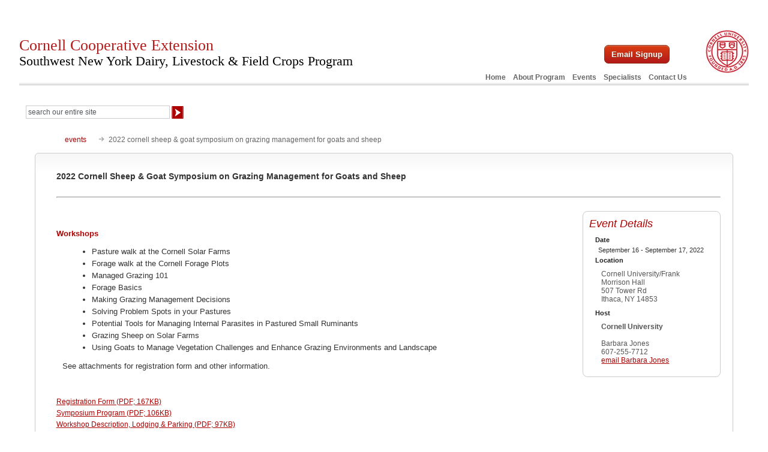

--- FILE ---
content_type: text/html; charset=UTF-8
request_url: https://swnydlfc.cce.cornell.edu/event.php?id=1925
body_size: 17236
content:
<!DOCTYPE HTML>
<html lang="en">
<head>
<meta charset="utf-8">
<title>2022 Cornell Sheep & Goat Symposium on Grazing Management for Goats and Sheep - Southwest New York Dairy, Livestock & Field Crops Program - Cornell University - Cornell Cooperative Extension</title>
<meta name="description" content="2022 Cornell Sheep & Goat Symposium on Grazing Management for Goats and Sheep from Southwest New York Dairy, Livestock & Field Crops Program of Cornell Cooperative Extension a component of Cornell University." />
<meta name="keywords" content="2022 Cornell Sheep & Goat Symposium on Grazing Management for Goats and Sheep,event,dairy program,cornell" />
<meta name="robots" content="ALL,FOLLOW" />
<meta name="Rating" content="Safe for Kids" />
<meta name="viewport" content="width=device-width, initial-scale=1.0">
<link rel="stylesheet" type="text/css" href="login_panel/css/slide.css" />
<link rel="stylesheet" type="text/css" href="css/combine_compress_responsive_css.php" />
<script src="js/jquery-3.5.1.min.js"></script>
<script src="js/jquery-ui.min.js"></script>
<script src="js/jquery.smoothDivScroll-1.1-min.js"></script>
<script src="login_panel/js/slide.js"></script>
<script>
<!--
$(window).on('load', function(){
	var windowWidth = $(window).width();
	if(windowWidth > 681){
	$(window).bind('resize', function(){
		var highestCol = Math.max($('#upcoming_event_box').height(),$('#announcement_box').height());
		$('#upcoming_event_box').height(highestCol);
		$('#announcement_box').height(highestCol);
	});
	$('body').trigger('resize');
	}
	
	$('a.email_form').on('click', function(){
        newwindow=window.open($(this).attr('href'),'','height=650,width=565');
        if (window.focus) {newwindow.focus()}
        return false;
    }); 

	
});
//-->
</script>
</head>
<body>
<div class="container">
  <div class="main">
    <script>
<!--
$(window).on('load', function(){
	$(document).keypress(function(e) {
		if(e.which == 13) { // captures a enter key event
			if (document.getElementById("entered_password").value != "") {
				e.preventDefault(); // prevents panel from clossing
				var entered_password = document.getElementById("entered_password").value;
				$('#login_fail_message').load("includes/getLoginMessage.php?pass="+entered_password+"&time=1769213909");
				$('#logged_in_content').load("includes/getLoginContent.php?pass="+entered_password+"&time=1769213909");
			}
		}
	});	
	$('.bt_login').click (function(){
		var entered_password = document.getElementById("entered_password").value;
		$('#login_fail_message').load("includes/getLoginMessage.php?pass="+entered_password+"&time=1769213909");
		$('#logged_in_content').load("includes/getLoginContent.php?pass="+entered_password+"&time=1769213909");
		return false;
	});
	
});
//-->
</script>

<div id="header">
<a href="#content" class="skip-to-content">Skip to Content</a>
  <div id="header_primary_menu">
  <img src="../images/cornell_seal.jpg" width="72" height="72" alt="Cornell University" style="padding-bottom:0;" class="this-float_right"  /><div class="emailSignupButtonBox"><a href="https://cornell.qualtrics.com/jfe/form/SV_brWeC2qD0Wg3AtD" target="_blank" class="myEmailSignupButton">Email Signup</a></div><div style="clear:right;"></div><div style="margin-right:100px;"><a href="https://swnydlfc.cce.cornell.edu/">Home</a>&nbsp;&nbsp;&nbsp;  <a href="https://swnydlfc.cce.cornell.edu/about_program.php">About Program</a>&nbsp;&nbsp;&nbsp;&nbsp;<a href="https://swnydlfc.cce.cornell.edu/events.php">Events</a>&nbsp;&nbsp;&nbsp;&nbsp;<a href="https://swnydlfc.cce.cornell.edu/specialists.php">Specialists</a>&nbsp;&nbsp;&nbsp;&nbsp;<a href="https://swnydlfc.cce.cornell.edu/contact_information.php">Contact Us</a>&nbsp;
</div>
</div>
  <h1><a href="/">Cornell Cooperative Extension<br />
    <span class="this-black this-smaller-85">Southwest New York Dairy, Livestock & Field Crops Program</span></a></h1>
  <br />
  <div id="header_secondary_menu">
  
 &nbsp;
 <div style="clear:both;" class="this-padding-5"></div><div id="search_box">
<form method="get" action="https://swnydlfc.cce.cornell.edu/search_results.php">
 <fieldset> <input name="q" onfocus="if(this.value == 'search our entire site') { this.value = ''; }" type="text" class="search_texta" id="query" value="search our entire site" size="32" aria-label="Search Our Entire Site" />
  <input type="image" src="../images/search_arrow.gif" alt="search site" style="vertical-align:middle;" /></fieldset>
</form>
</div> </div>
</div>
<div style="clear:both;"></div>

    <div id="content" tabindex="-1">
      <div id="internal_body_container">
<div id="breadcrumb">
  <ul>
    <li class="first"><a href="../events.php?date=09_2022">events</a></li>
    <li>2022 cornell sheep & goat symposium on grazing management for goats and sheep</li>
  </ul>
  <div style="clear:both;"></div>
</div>
<div id="internal_body_box">
  <div id="register_now" class="this-float_right">
      </div>
  <div id="internal_body_box_text_left_multi"><br><h1>2022 Cornell Sheep & Goat Symposium on Grazing Management for Goats and Sheep</h1><br><hr class="this-clear-right"><br><div id="event_details_summary_containter" class="this-float_right" data-from="getDetailsSummary.php">
  <div id="event_details_summary">
    <h1>Event Details</h1>
    <div id="internal_message_box_text">
      <h2>Date</h2><h4>September 16 - September 17, 2022</h4><h2>Location</h2><p>Cornell University/Frank Morrison Hall<br>507 Tower Rd<br>Ithaca, NY 14853</p><h2>Host</h2><p><span style="font-weight:bold;">Cornell University</span><br><br>Barbara Jones<br>607-255-7712<br><a href="../email_form.php?em=bjj6@cornell.edu&name=Barbara Jones" class="email_form" name="newWindow">email Barbara Jones</a></p>    </div>
  </div>
</div>
<div class="details_body_text clearfix"><br><br><h2>Workshops</h2>
<ul><li>Pasture walk at the Cornell Solar Farms</li><li>Forage walk at the Cornell Forage Plots</li><li>Managed Grazing 101</li><li>Forage Basics</li><li>Making Grazing Management Decisions</li><li>Solving Problem Spots in your Pastures</li><li>Potential Tools for Managing Internal Parasites in Pastured Small Ruminants</li><li>Grazing Sheep on Solar Farms</li><li>Using Goats to Manage Vegetation Challenges and Enhance Grazing Environments and Landscape</li></ul>
<p>See attachments for registration form and other information.</p>
<p></p><br><br><p class="dates"><a href="https://nydairyadmin.cce.cornell.edu/pdf/event_new/pdf101.pdf" target="_blank">Registration Form (PDF; 167KB)</a></p><p class="dates"><a href="https://nydairyadmin.cce.cornell.edu/pdf/event_new/pdf102.pdf" target="_blank">Symposium Program (PDF; 106KB)</a></p><p class="dates"><a href="https://nydairyadmin.cce.cornell.edu/pdf/event_new/pdf103.pdf" target="_blank">Workshop Description, Lodging & Parking (PDF; 97KB)</a></p></div>  <div style="clear:both;"></div>
</div>
</div>
    </div>
    <br />
    <div id="scroll_container">
  <div id="scroll_topics">
    <div id="lgScroll_scroll_left"><img src="images/more_content_left.gif" alt="more content - left" width="30" height="140"  id="left_scroll" style="cursor:pointer;" /></div>
    <div id="lgScroll">
      <div class="scrollWrapper">
        <div class="scrollableArea">
          <div class="lgScroll_image_box" id="content22"><a href="field-crops.php"><img src="https://nydairyadmin.cce.cornell.edu/images/topic/imageswnydlfc22_sm.jpg" alt="Field Crops" width="184" height="124" /></a><p>Field Crops</p></div><div class="lgScroll_image_box" id="content1"><a href="dairy.php"><img src="https://nydairyadmin.cce.cornell.edu/images/topic/imageswnydlfc1_sm.jpg" alt="Dairy" width="184" height="124" /></a><p>Dairy</p></div><div class="lgScroll_image_box" id="content9"><a href="business.php"><img src="https://nydairyadmin.cce.cornell.edu/images/topic/imageswnydlfc9_sm.jpg" alt="Business" width="184" height="124" /></a><p>Business</p></div><div class="lgScroll_image_box" id="content10"><a href="livestock.php"><img src="https://nydairyadmin.cce.cornell.edu/images/topic/imageswnydlfc10_sm.jpg" alt="Livestock" width="184" height="124" /></a><p>Livestock</p></div><div class="lgScroll_image_box" id="content3"><a href="grains.php"><img src="https://nydairyadmin.cce.cornell.edu/images/topic/imageswnydlfc3_sm.jpg" alt="Grains" width="184" height="124" /></a><p>Grains</p></div>        </div>
      </div>
    </div>
    <div id="lgScroll_scroll_right"><img src="images/more_content_right.gif" alt="more content - right" width="96" height="140" id="right_scroll" style="cursor:pointer;" /></div>
  </div>
  <div style="clear:both;"></div>
</div>
<script>
<!--
$(window).on('load', function(){
	$("div#lgScroll").smoothDivScroll({ 
			autoScrollStep: 2, // speed of auto scroll
		});
	$("#right_scroll").mouseenter (function(){ 
		$("#lgScroll").smoothDivScroll("stopAutoScroll");
		$("#lgScroll").smoothDivScroll("option","autoScrollDirection","endlessloopright");
		$("#lgScroll").smoothDivScroll("startAutoScroll");
	});
	$("#right_scroll").mouseleave (function(){ 
		$("#lgScroll").smoothDivScroll("stopAutoScroll");
	});
	$("#left_scroll").mouseenter (function(){ 
		$("#lgScroll").smoothDivScroll("stopAutoScroll");
		$("#lgScroll").smoothDivScroll("option","autoScrollDirection","endlessloopleft");
		$("#lgScroll").smoothDivScroll("startAutoScroll");
	});
	$("#left_scroll").mouseleave (function(){ 
		$("#lgScroll").smoothDivScroll("stopAutoScroll");
	});
});
//-->
</script>    <div id="home_message_box_container">
      
<div id="upcoming_event_box">
  <div class="this-float_right padding_8_10"><a href="../events.php" style="vertical-align: middle;">view calendar of events</a></div>
  <h1>Upcoming Events</h1>
  <div id="home_message_box_text_right">
    <h2>Boots in the Barn: Cornell Dairy Research Updates</h2><h3>January 13, 2026<br>January 20, 2026<br>January 27, 2026<br>February 3, 2026<br>February 10, 2026<br>February 17, 2026<br>February 24, 2026<br></h3><div class="this-pad-left-30"><p>Join us for some or all!</p>
<p><br></p></div><div style="margin: 5px 0px 20px 10px;"><a href="../event.php?id=2692" aria-label=" View Boots in the Barn: Cornell Dairy Research Updates Details">View Boots in the Barn: Cornell Dairy Research Updates Details</a></div><h2>Southern Tier Crop Congress</h2><div class="this-float_right padding_0_10"><img src="../images/dec_credits.gif" alt="Event Offers DEC Credits" width="72" height="30"></div><h3>January 28, 2026<span class="this-bold"> : Southern Tier Crop Congress</span><br>Belfast, NY</h3><div class="this-pad-left-30"><p>Join SWNYDLFC and CCE Allegany County for the upcoming Southern Tier Crop Congress. CCA and DEC credits are available!</p></div><div style="margin: 5px 0px 20px 10px;"><a href="../event.php?id=2701" aria-label=" View Southern Tier Crop Congress Details">View Southern Tier Crop Congress Details</a></div><h2>Northeast Grazing and Livestock Conference</h2><h3>January 30 - January 31, 2026<span class="this-bold"> : Northeast Grazing and Livestock Conference</span><br>Manchester, NH</h3><div class="this-pad-left-30"><p>100% VIRTUAL OPTIONS AVAILABLE! This is the largest conference of its kind in New England and New York, bringing together over 300 farmers, graziers, educators, and service providers from across the Northeast. Over two days, we'll take a deep dive into topics specific to raising pasture-based livestock in our region<br></p></div><div style="margin: 5px 0px 20px 10px;"><a href="../event.php?id=2713" aria-label=" View Northeast Grazing and Livestock Conference Details">View Northeast Grazing and Livestock Conference Details</a></div>    <div style="clear:both;"></div>
  </div>
  </div>
      <div id="announcement_box">
<h1>Announcements</h1>
<div id="home_message_box_text">
  <h1>Cows, Crops &amp; Critters Newsletter Sponsorship</h1>TRYING TO REACH GROWERS AND AGRIBUSINESSES IN OUR SOUTHWEST REGION OF NEW YORK?<div style="font-weight: normal;"><br></div><div style="font-weight: normal;">Our two forms of publications feature research-based and timely information from our four specialists, listed to the right, along with local event notifications and Cornell University outreach. This information is provided to participants who range from dairy, livestock and field crops producers to agricultural suppliers and consultants.</div><div style=""><br><strong>Weekly Email Update</strong>: Shared with 625+ households who have signed up with our program.<br><strong>Monthly Paper Mailer</strong>: To reach our stakeholders and farmers who lack internet access, we send out a monthly mailer where your company's logo and contact information would be featured with a mailing list of 330+ households.</div><div style=""><br>If you sponsor our weekly and monthly publications you reach approximately 955 households.</div><div style=""><br></div><div style=""><a href="https://swnydlfc.cce.cornell.edu/sponsorship_new.php">Click here for sponsorship options!</a></div><div style=""><br></div><div style="">Questions?&nbsp;</div><div style="">Contact Kelly Torrey&nbsp; |&nbsp; 585-268-7644 ext. 10&nbsp; |&nbsp; &nbsp;KLB288@cornell.edu</div><br><br><div style="clear:both;"></div>
</div>
</div>
      <div style="clear:both;"></div>
    </div>
    <div style="clear:both;"></div>
    <div id="bottom_menu">
<a href="https://swnydlfc.cce.cornell.edu/newsletter.php">NEWSLETTER</a>
&nbsp;&nbsp;|&nbsp;&nbsp;
<a href="https://swnydlfc.cce.cornell.edu/topic.php?id=16">CURRENT PROJECTS</a>
&nbsp;&nbsp;|&nbsp;&nbsp;
<a href="https://swnydlfc.cce.cornell.edu/impact_ny.php">IMPACT IN NY</a>
&nbsp;&nbsp;|&nbsp;&nbsp;
<a href="https://swnydlfc.cce.cornell.edu/sponsorship_new.php">SPONSORSHIP</a>&nbsp;&nbsp;|&nbsp;&nbsp;<a href="https://swnydlfc.cce.cornell.edu/resources.php">RESOURCES</a>
&nbsp;&nbsp;|&nbsp;&nbsp;
<a href="https://swnydlfc.cce.cornell.edu/site_map.php">SITE MAP</a>
&nbsp;<span class="float-right"><a href="https://swnydlfc.cce.cornell.edu/donation_invoice_new.php" class="donate">Pay Invoice / Make Donation</a></span>
</div>    <div id="footer"><span class="red_links"><a href="https://hr.cornell.edu/about/workplace-rights/equal-education-and-employment" target="_blank">Equal Education and Employment | Working at Cornell</a></span><br>
  <br>
  If you have a disability and are having trouble accessing information on this website or need materials in an alternate format, contact <span class="red_links"><a href="mailto:klb288@cornell.edu?subject=Web-accessibility Contact">web-accessibility contact</a></span> for assistance.<br />
  <br />
  &copy;2026 by Cornell University. All Rights Reserved<br />
  <a href="https://swnydlfc.cce.cornell.edu/web_design_development.php">web design and development </a><a href="https://www.dsdwebworks.com" target="_blank">by DSD Web Works</a><br />
  <div id="cornell"><a href="https://www.cornell.edu/" target="_blank">Cornell University</a></div>
</div>
<br>
<br>
<!-- Google tag (gtag.js) -->
<script async src="https://www.googletagmanager.com/gtag/js?id=G-D59PEEPLKG"></script>
<script>
  window.dataLayer = window.dataLayer || [];
  function gtag(){dataLayer.push(arguments);}
  gtag('js', new Date());

  gtag('config', 'G-D59PEEPLKG');
</script>  </div>
</div>
<aside class="sidebar">
  <nav class="nav">
    <ul class="nav-items">
      <li><a href="https://swnydlfc.cce.cornell.edu/" class="nav-link">Home</a></li>      <li><a href="https://swnydlfc.cce.cornell.edu/about_program.php" class="nav-link">About</a></li>
      <li><a href="https://swnydlfc.cce.cornell.edu/events.php" class="nav-link">Events</a></li>
      <li><a href="https://swnydlfc.cce.cornell.edu/specialists.php" class="nav-link">Specialists</a></li>
      <li><a href="https://swnydlfc.cce.cornell.edu/contact_information.php" class="nav-link">Contact Us</a></li>
      <li><div class="sidebar-separator"></div></li>
      <li class="nav-title">GENERAL TOPICS</li>
  
    </ul>
    <div class="sidebar-separator"></div>
    <p class="this-center">
    
 </p>   
  </nav>
</aside>
<div class="hamburger_box">
  <div class="hamburger" title="click for menu">
    <div class="bar"></div>
    <div class="bar"></div>
    <div class="bar"></div>
  </div>
</div>
<script>
var container = document.querySelector('.container');
var main = document.querySelector('.main');

function toggleSidebar(){
    isShowingSidebar() ? hideSidebar() : showSidebar();
}

function showSidebar(){
    container.classList.add('show-sidebar');
}

function hideSidebar(){
    container.classList.remove('show-sidebar');
}

function isShowingSidebar(){
    return container.classList.contains('show-sidebar');
}

document.querySelector('.hamburger_box').addEventListener('click', toggleSidebar, false);

container.addEventListener('click', function(e){
    if(isShowingSidebar() && main.contains(e.target)){
        e.preventDefault();
        hideSidebar();
    }
}, true);
</script> 
</div>
</body>
</html>